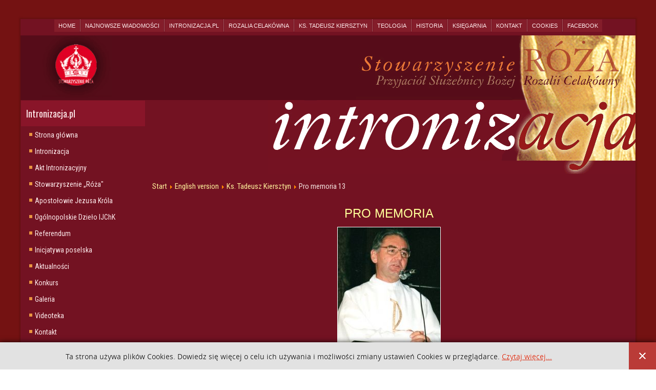

--- FILE ---
content_type: text/html; charset=utf-8
request_url: http://www.intronizacja.pl/english-version/13-ks-tadeusz-kiersztyn/107-pro-memoria-13
body_size: 7957
content:
<!DOCTYPE html>
<html dir="ltr" lang="pl-pl">
<head>
    <base href="http://www.intronizacja.pl/english-version/13-ks-tadeusz-kiersztyn/107-pro-memoria-13" />
	<meta http-equiv="content-type" content="text/html; charset=utf-8" />
	<meta name="keywords" content="Intronizacja, Jezus, Krol, Polska, Rozalia Celakówna, Stowarzyszenie Róża" />
	<meta name="author" content=" Piotr Pikuła" />
	<meta name="description" content="Strona poświęcona Intronizacji Jezusa Króla Polski. Stowarzyszenie „Róża” Służebnicy Bożej Rozalii Celakówny" />
	<title>Pro memoria 13 - Intronizacja Jezusa Króla Polski</title>
	<link href="/plugins/content/multithumb/slimbox/css/slimbox.css" rel="stylesheet" type="text/css" media="screen" />
	<link href="http://www.intronizacja.pl//media/plg_system_info_ciacho/css/style3.css" rel="stylesheet" type="text/css" />
	<link href="/media/com_finder/css/finder.css" rel="stylesheet" type="text/css" />
	<style type="text/css">
/* Multithumb 3.7.2 */
.multithumb {     margin: 5px;  }

.multithumb_blog {  margin: 5px; }

 .mtGallery {     margin: 5px;     align: center;     float: none;  width: 180px;  height:180px }
 .mtCapStyle figcaption {     caption-side: bottom;    font-weight: bold;    color: black;      background-color: #ddd;    text-align:center; }
	</style>
	<script type="application/json" class="joomla-script-options new">{"csrf.token":"1adf7fbf36ddde8fe7b6673d10ba93b2","system.paths":{"root":"","base":""}}</script>
	<script src="/media/jui/js/jquery.min.js?481ba0540a9725817f23ed2d787ac843" type="text/javascript"></script>
	<script src="/media/jui/js/jquery-noconflict.js?481ba0540a9725817f23ed2d787ac843" type="text/javascript"></script>
	<script src="/media/jui/js/jquery-migrate.min.js?481ba0540a9725817f23ed2d787ac843" type="text/javascript"></script>
	<script src="/plugins/content/multithumb/slimbox/js/slimbox2.js" type="text/javascript"></script>
	<script src="/media/system/js/mootools-core.js?481ba0540a9725817f23ed2d787ac843" type="text/javascript"></script>
	<script src="/media/system/js/core.js?481ba0540a9725817f23ed2d787ac843" type="text/javascript"></script>
	<script src="/media/system/js/mootools-more.js?481ba0540a9725817f23ed2d787ac843" type="text/javascript"></script>
	<script src="/media/system/js/caption.js?481ba0540a9725817f23ed2d787ac843" type="text/javascript"></script>
	<script src="/media/com_finder/js/autocompleter.js" type="text/javascript"></script>
	<script type="text/javascript">
window.onload=function(){
var b = document.getElementsByTagName("head"); 				
var body = b[b.length-1] ;  
script2 = document.createElement("script");   
script2.type = "text/javascript";
script2.charset="utf-8";
var tt = "jQuery(document).ready(function(){ jQuery(\"a[rel^='lightbox']\").slimbox({/* Put custom options here */  /* BEGIN */ loop: 0 , overlayOpacity: 0.8,	overlayFadeDuration: 400,resizeDuration: 400, initialWidth: 250, initialHeight: 250 , imageFadeDuration: 400 , captionAnimationDuration: 400 , closeKeys: [27, 88, 67] , previousKeys: [37, 80] , nextKeys: [39, 78] , counterText: \"Image {x} of {y}\" /* END */ }, null, function(el) {			return (this == el) || ((this.rel.length > 8) && (this.rel == el.rel));		}); });"
if (navigator.appName == "Microsoft Internet Explorer") {
	script2.text = tt;
} else {
	script2.appendChild( document.createTextNode(tt) );
}
body.appendChild(script2);  
};jQuery(function($) {
			 $('.hasTip').each(function() {
				var title = $(this).attr('title');
				if (title) {
					var parts = title.split('::', 2);
					var mtelement = document.id(this);
					mtelement.store('tip:title', parts[0]);
					mtelement.store('tip:text', parts[1]);
				}
			});
			var JTooltips = new Tips($('.hasTip').get(), {"maxTitleChars": 50,"fixed": false});
		});jQuery(window).on('load',  function() {
				new JCaption('img.caption');
			});
              function info_cookie(){
                 var exdays = 30;
                 var exdate=new Date();
                 exdate.setDate(exdate.getDate() + exdays);
                 document.cookie = 'info_cookie=1;expires='+exdate.toUTCString();
                 document.getElementById('panel_cookie_dol').style.display='none';             
              }
              window.addEvent('load', function() {
                var cookies = document.cookie.split(';');
                if(!cookies.length)
                  document.getElementById('panel_cookie_dol').style.display='none'; 
               });
         
	</script>

    <link rel="stylesheet" href="/templates/system/css/system.css" />
    <link rel="stylesheet" href="/templates/system/css/general.css" />

    <!-- Created by Artisteer v4.3.0.60745 -->
    
    
    <meta name="viewport" content="initial-scale = 1.0, maximum-scale = 1.0, user-scalable = no, width = device-width" />

    <!--[if lt IE 9]><script src="https://html5shiv.googlecode.com/svn/trunk/html5.js"></script><![endif]-->
    <link rel="stylesheet" href="/templates/intronizacja2d/css/template.css" media="screen" type="text/css" />
    <!--[if lte IE 7]><link rel="stylesheet" href="/templates/intronizacja2d/css/template.ie7.css" media="screen" /><![endif]-->
    <link rel="stylesheet" href="/templates/intronizacja2d/css/template.responsive.css" media="all" type="text/css" />
<link rel="stylesheet" type="text/css" href="http://fonts.googleapis.com/css?family=Roboto+Condensed|Oswald|Open+Sans&amp;subset=latin" />


    <script>if ('undefined' != typeof jQuery) document._artxJQueryBackup = jQuery;</script>
    <script src="/templates/intronizacja2d/jquery.js"></script>
    <script>jQuery.noConflict();</script>

    <script src="/templates/intronizacja2d/script.js"></script>
    <script src="/templates/intronizacja2d/script.responsive.js"></script>
    <script src="/templates/intronizacja2d/modules.js"></script>
        <script>if (document._artxJQueryBackup) jQuery = document._artxJQueryBackup;</script>
</head>
<body>

<div id="ispace-main">
    <div class="ispace-sheet clearfix">
<nav class="ispace-nav">
    
<ul class="ispace-hmenu"><li class="item-120"><a href="/home">Home</a></li><li class="item-121"><a href="/najnowsze-wiadomosci">Najnowsze wiadomości</a></li><li class="item-128 deeper parent"><a class="separator">Intronizacja.pl</a><ul><li class="item-129"><a href="/intronizacja-pl/intronizacja-o-co-chodzi">Intronizacja</a></li><li class="item-130"><a href="/intronizacja-pl/akt-intronizacyjny">Akt Intronizacyjny</a></li></ul></li><li class="item-169 deeper parent"><a class="separator">Rozalia Celakówna</a><ul><li class="item-134"><a href="/rozalia-celakowna/english-version">English version</a></li></ul></li><li class="item-170"><a class="separator-without-submenu">Ks. Tadeusz Kiersztyn</a></li><li class="item-171"><a class="separator-without-submenu">Teologia</a></li><li class="item-172"><a class="separator-without-submenu">Historia</a></li><li class="item-173"><a class="separator-without-submenu">Księgarnia</a></li><li class="item-174"><a href="/kontakt">Kontakt</a></li><li class="item-180"><a href="/cookies-info">Cookies</a></li><li class="item-181"><a href="https://www.facebook.com/Intronizacja-Jezusa-Kr%C3%B3la-Polski-155291691154285/" target="_blank">Facebook</a></li></ul> 
    </nav>
<!-- begin nostyle -->
<div class="ispace-nostyle">
<!-- begin nostyle content -->


<div class="custom"  >
	<div class="logo-center" style="background-color: #560c19; padding-left: 3vw;"><a href="/index.php"><img src="/images/grafiki/logo1.gif" alt="Intronizacja Jezusa Króla Polski" height="122" /></a><img class="logo-center1" style="float: right; max-inline-size: 100%; max-width: 100%;" src="/images/grafiki/baneroza.gif" alt="Intronizacja.pl" /></div></div>
<!-- end nostyle content -->
</div>
<!-- end nostyle -->
<!-- begin nostyle -->
<div class="ispace-nostyleintronizacja-napis-home-mobilne">
<!-- begin nostyle content -->


<div class="customintronizacja-napis-home-mobilne"  >
	<img style="float: right; max-width: 100%; " src="/images/grafiki/intronapis2a.gif" alt="Intronizacja Jezusa Króla Polski" /><br style="clear: both;" /></div>
<!-- end nostyle content -->
</div>
<!-- end nostyle -->
<div class="ispace-layout-wrapper">
                <div class="ispace-content-layout">
                    <div class="ispace-content-layout-row">
                        <div class="ispace-layout-cell ispace-sidebar1">
<div class="ispace-vmenublock clearfix"><div class="ispace-vmenublockheader"><h3 class="t">Intronizacja.pl</h3></div><div class="ispace-vmenublockcontent"><ul class="ispace-vmenu"><li class="item-101"><a href="/">Strona główna</a></li><li class="item-119"><a href="/intronizacja-o-co-chodzi">Intronizacja</a></li><li class="item-123"><a href="/akt-intronizacyjny">Akt Intronizacyjny</a></li><li class="item-135"><a href="/stowarzyszenie-roza">Stowarzyszenie „Róża&quot;</a></li><li class="item-136"><a href="/apostolowie-jezusa-krola-polski">Apostołowie Jezusa Króla</a></li><li class="item-187"><a href="/ogolnopolskie-dzielo-ijchk">Ogólnopolskie Dzieło IJChK</a></li><li class="item-137"><a href="/referendum">Referendum</a></li><li class="item-182"><a href="/inicjatywa-poselska">Inicjatywa poselska</a></li><li class="item-138"><a href="/aktualnosci">Aktualności</a></li><li class="item-139"><a href="/konkurs">Konkurs</a></li><li class="item-140"><a href="/galeria">Galeria</a></li><li class="item-141"><a href="/videoteka">Videoteka</a></li><li class="item-179"><a href="/kontakt-intronizacja-pl">Kontakt</a></li><li class="item-188"><a href="/informator">Informator</a></li></ul></div></div><div class="ispace-vmenublock clearfix"><div class="ispace-vmenublockheader"><h3 class="t">Teologia</h3></div><div class="ispace-vmenublockcontent"><ul class="ispace-vmenu"><li class="item-143"><a href="/intronizacja-w-biblii">Intronizacja w Biblii</a></li><li class="item-142"><a href="/jezus-krol-w-tradycji-kosciola">Jezus Król w Tradycji Kościoła</a></li><li class="item-122"><a href="/spoleczne-panowanie-jezusa-krola">Społeczne panowanie Jezusa Króla</a></li><li class="item-144"><a href="/jezus-krol-polski">Jezus Król Polski</a></li><li class="item-145"><a href="/teologia-narodu">Teologia narodu</a></li><li class="item-146"><a href="/polemiki">Polemiki</a></li></ul></div></div><div class="ispace-vmenublock clearfix"><div class="ispace-vmenublockheader"><h3 class="t">Rozalia Celakówna</h3></div><div class="ispace-vmenublockcontent"><ul class="ispace-vmenu"><li class="item-147"><a href="/postac-rozalii">Postać Rozalii</a></li><li class="item-148"><a href="/zapiski-rozalii">Zapiski Rozalii</a></li><li class="item-149"><a href="/intronizacja-wedlug-rozalii">Intronizacja wedlug Rozalii</a></li><li class="item-150"><a href="/proces-kanonizacyjny">Proces kanonizacyjny</a></li><li class="item-151"><a href="/dla-najmlodszych">Dla najmlodszych</a></li><li class="item-152 current active"><a class=" active" href="/english-version">English version</a></li></ul></div></div><div class="ispace-vmenublock clearfix"><div class="ispace-vmenublockheader"><h3 class="t">Ks. Tadeusz Kiersztyn</h3></div><div class="ispace-vmenublockcontent"><ul class="ispace-vmenu"><li class="item-153"><a href="/zyciorys">Życiorys</a></li><li class="item-154"><a href="/uroczystosci-pogrzebowe">Uroczystości pogrzebowe</a></li><li class="item-155"><a href="/wspomnienia">Wspomnienia</a></li><li class="item-158"><a href="/nagrania-archiwalne">Nagrania archiwalne</a></li><li class="item-160"><a href="/pro-memoria">Pro memoria</a></li></ul></div></div><div class="ispace-vmenublock clearfix"><div class="ispace-vmenublockheader"><h3 class="t">Artyści dla Jezusa Króla</h3></div><div class="ispace-vmenublockcontent"><ul class="ispace-vmenu"><li class="item-161"><a href="/obraz">Obraz</a></li><li class="item-162"><a href="/muzyka">Muzyka</a></li><li class="item-163"><a href="/poezja">Poezja</a></li><li class="item-164"><a href="/korona">Korona</a></li></ul></div></div><div class="ispace-vmenublock clearfix"><div class="ispace-vmenublockheader"><h3 class="t">Księgarnia</h3></div><div class="ispace-vmenublockcontent"><ul class="ispace-vmenu"><li class="item-168"><a href="/ksiegarnia">Księgarnia</a></li></ul></div></div><div class="ispace-block clearfix"><div class="ispace-blockheader"><h3 class="t">Intronizacja.pl na facebook-u</h3></div><div class="ispace-blockcontent"><div class="custom"  >
	<p><a href="https://www.facebook.com/Intronizacja-Jezusa-Kr%C3%B3la-Polski-155291691154285/" target="_blank" rel="noopener"><img style="display: block; margin-left: auto; margin-right: auto;" src="/images/grafiki/fb.png" alt="Intronizacja Jezusa Króla Polski - facebook" /></a></p></div></div></div><div class="ispace-block clearfix"><div class="ispace-blockcontent"><script type="text/javascript">
//<![CDATA[
	window.addEvent('domready', function() {
		var value;

		// Set the input value if not already set.
		if (!document.id('mod-finder-searchword').getProperty('value')) {
			document.id('mod-finder-searchword').setProperty('value', 'Szukaj...');
		}

		// Get the current value.
		value = document.id('mod-finder-searchword').getProperty('value');

		// If the current value equals the default value, clear it.
		document.id('mod-finder-searchword').addEvent('focus', function() {
			if (this.getProperty('value') == 'Szukaj...') {
				this.setProperty('value', '');
			}
		});

		// If the current value is empty, set the previous value.
		document.id('mod-finder-searchword').addEvent('blur', function() {
			if (!this.getProperty('value')) {
				this.setProperty('value', value);
			}
		});

		document.id('mod-finder-searchform').addEvent('submit', function(e){
			e = new Event(e);
			e.stop();

			// Disable select boxes with no value selected.
			if (document.id('mod-finder-advanced') != null) {
				document.id('mod-finder-advanced').getElements('select').each(function(s){
					if (!s.getProperty('value')) {
						s.setProperty('disabled', 'disabled');
					}
				});
			}

			document.id('mod-finder-searchform').submit();
		});

		/*
		 * This segment of code sets up the autocompleter.
		 */
								var url = '/component/finder/?task=suggestions.display&format=json&tmpl=component';
			var ModCompleter = new Autocompleter.Request.JSON(document.id('mod-finder-searchword'), url, {'postVar': 'q'});
			});
//]]>
</script>

<form id="mod-finder-searchform" action="/component/finder/search" method="get" class="ispace-search">
	<div class="finder">
		<input type="text" name="q" id="mod-finder-searchword" class="inputbox" size="25" value="" />
				<input type="hidden" name="Itemid" value="152" />	</div>
</form></div></div>



                        </div>
                        <div class="ispace-layout-cell ispace-content">
<!-- begin nostyle -->
<div class="ispace-nostyleintronizacja-napis-inne-strony">
<!-- begin nostyle content -->


<div class="customintronizacja-napis-inne-strony"  >
	<img style="float: right;" src="/images/grafiki/intronapis2a.gif" alt="Intronizacja Jezusa Króla Polski" /><br style="clear: both;" /></div>
<!-- end nostyle content -->
</div>
<!-- end nostyle -->
<article class="ispace-post"><div class="ispace-postcontent clearfix">
<div class="breadcrumbs">
<a href="/" class="pathway">Start</a> <img src="/media/system/images/arrow.png" alt="" /> <a href="/english-version" class="pathway">English version</a> <img src="/media/system/images/arrow.png" alt="" /> <a href="/english-version/13-ks-tadeusz-kiersztyn" class="pathway">Ks. Tadeusz Kiersztyn</a> <img src="/media/system/images/arrow.png" alt="" /> <span>Pro memoria 13</span></div>
</div></article><article class="ispace-post ispace-messages"><div class="ispace-postcontent clearfix">
<div id="system-message-container">
</div></div></article><div class="item-page" itemscope itemtype="http://schema.org/Article"><article class="ispace-post"><div class="ispace-postcontent clearfix"><div class="ispace-article"><p style="text-align: center;"><span style="font-family: arial, helvetica, sans-serif; font-size: 12pt;"><span style="font-size: 18pt; color: #ffff99;">PRO MEMORIA</span><br /></span></p>
<p><span style="font-family: arial, helvetica, sans-serif; font-size: 12pt;"><a target="_blank" href="/images/obrazki/Bn2105.jpg" rel="lightbox[107_Bn2105]" title="Bn2105"  ><img src="http://www.intronizacja.pl/images/multithumb_thumbs/b_200_0_7541282_00_images_obrazki_Bn2105.jpg"         width="200" height="262"    alt="Bn2105"   class="multithumb"  style="display: block; margin-left: auto; margin-right: auto;border: 1px solid #fff;"    /></a></span></p>
<p><span style="font-family: arial, helvetica, sans-serif; font-size: 12pt;">Niepowodzeniem zakończyły się starania o intronizację Jezusa na Króla Polski przed wybuchem drugiej wojny światowej, w wyniku czego Polska i wiele krajów świata uległo zniszczeniu. Czy zatem misja powierzona Rozalii także zakończyła się niepowodzeniem? Przez jakiś czas tak wydawało się samej Rozalii. Jej dotychczasowym staraniom o intronizację przyświecała myśl: teraz albo nigdy. Gdy po wybuchu wojny rozmyślała nad tymi słowami uważając, że czas łaski dany Polsce został zaprzepaszczony, usłyszała głos Jezusa: <b>Czy czas u Boga jest czasem ludzkim? Czyż nie przygotowuję serc ludzkich do tej wzniosłej chwili, jaką ma być Intronizacja? Czy sądzisz, jakoby ma zapowiedź nie dała się spełnić?</b></span><br /><span style="font-family: arial, helvetica, sans-serif; font-size: 12pt;">Rozalia otrzymała w latach wojny dalsze przynaglenia od Jezusa, by nadal usilnie zabiegać o intronizację w Polsce. W dniu 2 stycznia 1941 roku pisze:<i> Pan Jezus prawie nagli moją duszę, bym wszystko uczyniła, co tylko jest w mojej mocy, by przyśpieszyć ten dzień błogosławiony oddania całych narodów pod panowanie Jego słodkiej miłości</i>. Przed samą śmiercią Rozalia da świadectwo swej wierze: <i>Ja tak wierzę w Intronizację, w jej przeprowadzenie, że choćby mi głowę ścinano, że to nigdy nie nastąpi, nie uwierzyłabym temu. Już nigdy nie będę myślała, dlaczego tak, czy inaczej się stało, dlaczego nie teraz, lecz później... (ona nastąpi)</i>. Ale też zdumiewa się nad postawą ludzi odpowiedzialnych za nasz Naród: <i>O jakże serce ludzkie jest ślepe i rozum szalenie ograniczony. </i>(…) Można by doszukiwać się wielu symptomów szczególnej roli Polski w duchowym wymiarze dziejów świata, ale tylko po to, by uświadomić sobie ogrom zagrożenia z tym związanego. Jeśli przyjmiemy, że Bóg ma jakieś szczególne zamiary wobec Polski, to jest rzeczą pewną, że będzie ona niszczona z okrutną zawziętością przez Lucyfera i przez jego demoniczne zastępy. Że uczyni on wszystko, by poddać Polskę pod władzę każdej z kolejnych bestii, działających w świecie. By na wszelki sposób zniewolić Naród fizycznie i duchowo, odebrać mu moc wiary i doprowadzić do zdziczenia obyczajów i do bałwochwalstwa. (…) Należy widzieć za przegranymi ludzkimi i za nieszczęściami walącymi się na świat nienawistną obecność złego ducha. To on przewrotnie i zaciekle walczy z naszym Narodem i z każdym z nas, by nie dopuścić do realizacji Bożych planów. Dramatyczność tej walki widać w życiu Rozalii. Prześladował ją i dręczył na każdym kroku, by zmusić ją do zaniechania realizacji jej posłannictwa. Ona zwyciężyła! Walka jednak nadal trwa. Czy my jako Naród zwyciężymy?</span></p>
<p style="text-align: right;"><span style="font-family: arial, helvetica, sans-serif; font-size: 12pt;">Ks. Tadeusz Kiersztyn, <i>Ostatnia walka.</i></span></p> </div></div><div class="ispace-postfootericons ispace-metadata-icons"><span class="ispace-postcategoryicon">Kategoria: <span class="ispace-post-metadata-category-name"><a href="/english-version/13-ks-tadeusz-kiersztyn" itemprop="genre">Ks. Tadeusz Kiersztyn</a></span></span></div></article></div>


                        </div>
                                            </div>
                </div>
            </div>
<div class="ispace-content-layout"><div class="ispace-content-layout-row"><div class="ispace-layout-cell ispace-layout-sidebar-bg" style="width: 25%;"><div class="ispace-block clearfixfor-English-users2"><div class="ispace-blockheader"><h3 class="t">For English users</h3></div><div class="ispace-blockcontent"><div class="customfor-English-users2"  >
	<p style="text-align: center;"><a href="/rozalia-celakowna/english-version"><img style="display: block; margin-left: auto; margin-right: auto; width: 88px; height: 121px;" src="/images/obrazki/rozia2a.jpg" alt="Read about Rosalia and Her mission in English" data-mce-width="88" data-mce-height="121" /></a><a href="/rozalia-celakowna/english-version">Read about Rosalia <br />and Her mission in English <br />(click to see more)</a></p></div></div></div></div><div class="ispace-layout-cell ispace-layout-sidebar-bg" style="width: 25%;"><div class="ispace-block clearfixnowosci2"><div class="ispace-blockheader"><h3 class="t">Nowości</h3></div><div class="ispace-blockcontent"><ul class="latestnewsnowosci2 mod-list">
	<li itemscope itemtype="https://schema.org/Article">
		<a href="/english-version/2-stale/239-fotorelacja-z-9-rocznicy-proklamacji-jubileuszowego-aktu-przyjecia-jezusa-chrystusa-za-krola-i-pana" itemprop="url">
			<span itemprop="name">
				Fotorelacja z 9. rocznicy proklamacji Jubileuszowego Aktu Przyjęcia Jezusa Chrystusa za Króla i Pana			</span>
		</a>
	</li>
	<li itemscope itemtype="https://schema.org/Article">
		<a href="/english-version/17-aktualnosci/238-9-rocznica-intronizacji-zaproszenie" itemprop="url">
			<span itemprop="name">
				9. rocznica Intronizacji - zaproszenie			</span>
		</a>
	</li>
	<li itemscope itemtype="https://schema.org/Article">
		<a href="/english-version/17-aktualnosci/237-9-rocznica-intronizacji" itemprop="url">
			<span itemprop="name">
				9. rocznica Intronizacji			</span>
		</a>
	</li>
	<li itemscope itemtype="https://schema.org/Article">
		<a href="/english-version/18-konkurs/236-ix-ogolnopolski-konkurs-jezus-chrystus-naszym-krolem" itemprop="url">
			<span itemprop="name">
				IX Ogólnopolski Konkurs Jezus Chrystus naszym Królem			</span>
		</a>
	</li>
	<li itemscope itemtype="https://schema.org/Article">
		<a href="/english-version/17-aktualnosci/235-orszak-chrystusa-krola-2" itemprop="url">
			<span itemprop="name">
				Orszak Chrystusa Króla			</span>
		</a>
	</li>
	<li itemscope itemtype="https://schema.org/Article">
		<a href="/english-version/2-stale/233-wielkanoc-2025" itemprop="url">
			<span itemprop="name">
				Wielkanoc 2025			</span>
		</a>
	</li>
</ul></div></div></div><div class="ispace-layout-cell ispace-layout-sidebar-bg" style="width: 25%;"><div class="ispace-block clearfixczytane2"><div class="ispace-blockheader"><h3 class="t">Najczęściej czytane</h3></div><div class="ispace-blockcontent"><ul class="mostreadczytane2 mod-list">
	<li itemscope itemtype="https://schema.org/Article">
		<a href="/english-version/13-ks-tadeusz-kiersztyn/101-pro-memoria-19" itemprop="url">
			<span itemprop="name">
				Pro memoria 19			</span>
		</a>
	</li>
	<li itemscope itemtype="https://schema.org/Article">
		<a href="/english-version/13-ks-tadeusz-kiersztyn/93-pro-memoria-4" itemprop="url">
			<span itemprop="name">
				Pro memoria 4			</span>
		</a>
	</li>
	<li itemscope itemtype="https://schema.org/Article">
		<a href="/english-version/15-ksiegarnia/132-droga-do-paszczy-smoka-czesc-ii" itemprop="url">
			<span itemprop="name">
				Droga do paszczy smoka, część II			</span>
		</a>
	</li>
	<li itemscope itemtype="https://schema.org/Article">
		<a href="/english-version/13-ks-tadeusz-kiersztyn/104-pro-memoria-16" itemprop="url">
			<span itemprop="name">
				Pro memoria 16			</span>
		</a>
	</li>
	<li itemscope itemtype="https://schema.org/Article">
		<a href="/english-version/10-intronizacja-pl/187-konkurs-2019" itemprop="url">
			<span itemprop="name">
				III Ogólnopolski Konkurs "Jezus Chrystus naszym Królem"			</span>
		</a>
	</li>
	<li itemscope itemtype="https://schema.org/Article">
		<a href="/english-version/10-intronizacja-pl/189-3-rocznica-intronizacji" itemprop="url">
			<span itemprop="name">
				3. Rocznica Intronizacji			</span>
		</a>
	</li>
</ul></div></div></div><div class="ispace-layout-cell ispace-layout-sidebar-bg" style="width: 25%;"><div class="ispace-block clearfixkontakt2"><div class="ispace-blockheader"><h3 class="t">Kontakt</h3></div><div class="ispace-blockcontent"><div class="customkontakt2"  >
	<div style="text-align: center;"><img src="/images/obrazki/LOGO_Roza.jpg" alt="LOGO_Roza" width="88" height="87" /><strong><br /></strong></div>
<div style="text-align: center;"><strong>Stowarzyszenie </strong><strong>„Róża”</strong></div>
<p style="text-align: center;">ul. Do Wilgi 23, 30-419 Kraków</p>
<p style="text-align: center;">tel. 517 064 760</p>
<p style="text-align: center;"><span id="cloakb2d3c8293c40f8c4aa7931eee45fcb5d"><a href="mailto:biuro.stowarzyszenie.roza@gmail.com">biuro.stowarzyszenie.roza@gmail.com</a></span></p></div></div></div><div class="ispace-block clearfixintronizacja-figurkaall-mobilne"><div class="ispace-blockcontent"><div class="customintronizacja-figurkaall-mobilne "  >
	<img style="float: left; padding-left: 1%; padding-top: 12px; width: 100%; max-inline-size: 100%;" src="/images/grafiki/figurka-cala.jpg" alt="Intronizacja.pl" /></div></div></div></div></div></div>
<footer class="ispace-footer">
<div class="ispace-content-layout">
    <div class="ispace-content-layout-row">
    <div class="ispace-layout-cell layout-item-0" style="width: 100%">
        <p style="text-align: center;"><span style="text-shadow: rgba(23, 23, 23, 0.808594) 1.4px 1.4px 0px; color: rgb(251, 234, 177); font-family: Cambria; font-size: 12px;">Copyright © 2009-2019 Stowarzyszenie "Róża".</span></p><p style="text-align: center;"><span style="text-shadow: rgba(23, 23, 23, 0.808594) 1.4px 1.4px 0px; color: rgb(251, 234, 177); font-family: Cambria; font-size: 12px;">Wszelkie prawa zastrzeżone.</span></p>
    </div>
    </div>
</div>

</footer>

    </div>
</div>


<div style="font-size:11px; margin:5px auto 0; clear:both; text-align:center; display:none;"><a href="http://www.webdevelopmentconsultancy.com/joomla-extensions/dmc-firewall.html" target="_blank">DMC Firewall</a> is a <a href="http://www.webdevelopmentconsultancy.com/joomla-security.html" target="_blank">Joomla Security</a> extension!</div>
<div id="panel_cookie_dol" class="panel_cookie"><div class="tresc"><h4>Informacje o plikach cookie</h4><p>Ta strona używa plików Cookies. Dowiedz się więcej o celu ich używania i możliwości zmiany ustawień Cookies w przeglądarce. <a href="/cookies-info">Czytaj więcej...</a></p></div><input type="button" id="ukryj" value="Zamknij" onclick="info_cookie();"/></div></body>
</html>

--- FILE ---
content_type: text/css
request_url: http://www.intronizacja.pl/templates/intronizacja2d/css/template.responsive.css
body_size: 2029
content:
/* Created by Artisteer v4.3.0.60745 */

.responsive body
{
   min-width: 240px;
}
  
.responsive img 
{
   -webkit-box-sizing: border-box;
   -moz-box-sizing: border-box;
   box-sizing: border-box;
}  
  
.responsive .ispace-content-layout img,
.responsive .ispace-content-layout video
{
   max-width: 100%;
   height: auto !important;
}

.responsive.responsive-phone .ispace-content-layout img 
{
   /*! margin: 1%; */
}

.responsive.responsive-phone .ispace-collage,
.responsive.responsive-tablet .ispace-collage {
   margin: 0 !important;
}

.responsive .ispace-content-layout .ispace-sidebar0, 
.responsive .ispace-content-layout .ispace-sidebar1, 
.responsive .ispace-content-layout .ispace-sidebar2 
{
   width: auto !important;
}
    
.responsive .ispace-content-layout, 
.responsive .ispace-content-layout-row, 
.responsive .ispace-layout-cell 
{
   display: block;
}

.responsive .ispace-content-layout, 
.responsive .ispace-content-layout-row
{
   padding: 0;
}
    
.responsive .image-caption-wrapper 
{
   width: auto;
}

.responsive.responsive-tablet .ispace-vmenublock,
.responsive.responsive-tablet .ispace-block
{
   margin-left: 1%;
   margin-right: 1%;
   width: 48%;
   float: left;
   -webkit-box-sizing: border-box;
   -moz-box-sizing: border-box;
   box-sizing: border-box;
}

.responsive .ispace-responsive-embed 
{
   height: 0;
   padding-bottom: 56.25%;
   /* 16:9 */
    position: relative;
}

.responsive .ispace-responsive-embed iframe,
.responsive .ispace-responsive-embed object,
.responsive .ispace-responsive-embed embed
{
   height: 100%;
   left: 0;
   position: absolute;
   top: 0;
   width: 100%;
}

.responsive .ispace-sheet
{
   width: auto !important;
   min-width: 240px !important;
   max-width: none !important;
   /*! margin-right: 1% !important; */
   /*! margin-left: 1% !important; */
   margin-top: 1% !important;
}

#ispace-resp {
   display: none;
}

@media all and (max-width: 1199px)
{
    #ispace-resp, #ispace-resp-t { display: block; }
    #ispace-resp-m { display: none; }
}

@media all and (max-width: 480px)
{
    #ispace-resp, #ispace-resp-m { display: block; }
    #ispace-resp-t { display: none; }
}

#ispace-resp-desktop {
   display: none;
}
#ispace-resp-tablet-landscape {
   display: none;
}
#ispace-resp-tablet-portrait {
   display: none;
}
#ispace-resp-phone-landscape {
   display: none;
}
#ispace-resp-phone-portrait {
   display: none;
}

@media (min-width: 1200px)
{
    #ispace-resp-desktop { display: block; }
}

@media (min-width: 980px) and (max-width: 1199px)
{
    #ispace-resp-tablet-landscape { display: block; }
}

@media (min-width: 768px) and (max-width: 979px)
{
    #ispace-resp-tablet-portrait { display: block; }
}

@media (min-width: 480px) and (max-width: 767px)
{
    #ispace-resp-phone-landscape { display: block; }
}

@media (max-width: 479px)
{
    #ispace-resp-phone-portrait { display: block; }
}
/* dynamic width nav */
.responsive nav.ispace-nav,
.responsive .ispace-nav-inner
{
   width: auto !important;
   position: relative !important;
   top: auto !important;
   left: auto !important;
   right: auto !important;
   bottom: auto !important;
   margin-top: 0;
   margin-bottom: 0;
   min-width: 0;
   text-align: center !important;
}

.responsive nav.ispace-nav
{
   min-width: 1%;
}

.responsive .ispace-nav 
{
   padding-left: 0;
   padding-right: 0;
}

/* full width hmenu, instead of inline-block */
.responsive .ispace-nav ul.ispace-hmenu 
{
   float: none;
   text-align: center;
   display: none;
}

/* elements on different lines */
.responsive .ispace-nav ul.ispace-hmenu li,
.responsive .ispace-hmenu-extra1,
.responsive .ispace-hmenu-extra2
{
   float: none;
}
  
/* horizontal margins */
.responsive .ispace-nav ul.ispace-hmenu>li:first-child, 
.responsive .ispace-nav ul.ispace-hmenu>li:last-child, 
.responsive .ispace-nav ul.ispace-hmenu>li
{
   margin-left: 0;
   margin-right: 0;
}
 
/* separator */ 
.responsive .ispace-nav ul.ispace-hmenu>li:before
{
   display: none;
}

/* vertical distance between items */
.responsive .ispace-nav ul.ispace-hmenu a
{
   margin-top: 7px !important;
   margin-bottom: 4px !important;
   height: auto;
   white-space: normal;
}

.responsive .ispace-nav ul.ispace-hmenu>li:first-child>a
{
   margin-top: 0 !important;
}

.responsive .ispace-nav ul.ispace-hmenu>li:last-child>a
{
   margin-bottom: 0 !important;
}

/* fixes for extended menu */
.responsive .ispace-nav .ext, 
.responsive .ispace-nav ul.ispace-hmenu>li>ul, 
.responsive .ispace-nav ul.ispace-hmenu>li>ul>li,
.responsive .ispace-nav ul.ispace-hmenu>li>ul>li a
{
   width: auto !important;
}

/* submenu position on hover */
.responsive .ispace-nav ul.ispace-hmenu ul
{
   left: auto !important;
   right: auto !important;
   top: auto !important;
   bottom: auto !important;
   display: none !important;
   position: relative !important;
   visibility: visible !important;
}

.responsive .ispace-nav ul.ispace-hmenu li.active>ul
{
   display: block !important;
}
.responsive .ispace-nav ul.ispace-hmenu ul li.active>a
{
   /*! font-weight: bold; */
}

.ispace-nav .ispace-menu-btn 
{
   border: 1px solid #404040;
   border-radius: 3px;
   box-shadow: 0 0 3px 0 rgba(0, 0, 0, .2);
   display: none;
   -svg-background: linear-gradient(to bottom, #707070 0, #000 100%);
   background: -ms-linear-gradient(top, #707070 0, #000 100%);
   background: -moz-linear-gradient(top, #707070 0, #000 100%);
   background: -o-linear-gradient(top, #707070 0, #000 100%);
   background: -webkit-gradient(linear, left top, left bottom, color-stop(0, #707070), color-stop(1, #000));
   background: -webkit-linear-gradient(top, #707070 0, #000 100%);
   background: linear-gradient(to bottom, #707070 0, #000 100%);
   margin: 3px;
   outline: none;
   padding: 5px;
   position: relative;
   vertical-align: bottom;
   width: 20px;
}

.ispace-nav .ispace-menu-btn span 
{
   background: #E0E0E0;
   border-radius: 2px;
   display: block;
   height: 3px;
   margin: 3px 1px;
   position: relative;
   -moz-transition: background .2s;
   -o-transition: background .2s;
   -webkit-transition: background .2s;
   transition: background .2s;
}

.ispace-nav .ispace-menu-btn:hover span
{
   background: #f3f3f3;
}

.responsive .ispace-nav .ispace-menu-btn 
{
   display: inline-block;
}

.responsive .ispace-nav .ispace-hmenu.visible 
{
   display: block;
}

.responsive .ispace-nav ul.ispace-hmenu>li>ul>li:first-child:after 
{
   display: none;
}
.responsive .ispace-nav ul.ispace-hmenu ul a
{
   padding-left: 4% !important;
}
.responsive .ispace-nav ul.ispace-hmenu ul ul a
{
   padding-left: 6% !important;
}
.responsive .ispace-nav ul.ispace-hmenu ul ul ul a
{
   padding-left: 8% !important;
}
.responsive .ispace-nav ul.ispace-hmenu ul ul ul ul a
{
   padding-left: 10% !important;
}
.responsive .ispace-nav ul.ispace-hmenu ul ul ul ul ul a
{
   padding-left: 12% !important;
}
  
.responsive .ispace-nav ul.ispace-hmenu>li>ul
{
   padding: 0;
}
  
.responsive .ispace-nav ul.ispace-hmenu>li>ul:before
{
   top: 0;
   right: 0;
   bottom: 0;
   left: 0;
}

.responsive .ispace-content-layout, 
.responsive .ispace-content-layout-row, 
.responsive .ispace-layout-cell 
{
   display: block;
}

.responsive .ispace-layout-cell 
{
   width: auto !important;
   height: auto !important;
}

.responsive .ispace-content-layout:after, 
.responsive .ispace-content-layout-row:after, 
.responsive .ispace-layout-cell:after 
{
   content: ".";
   display: block;
   height: 0;
   clear: both;
   visibility: hidden;
}

.responsive .responsive-tablet-layout-cell,
.responsive.responsive-tablet .ispace-footer .ispace-content-layout .ispace-layout-cell 
{
   margin: 1%;
   width: 98% !important;
   float: left;
   -webkit-box-sizing: border-box;
   -moz-box-sizing: border-box;
   box-sizing: border-box;
}

.responsive .responsive-layout-row-2 .responsive-tablet-layout-cell,
.responsive.responsive-tablet .ispace-footer .ispace-content-layout .responsive-layout-row-2 .ispace-layout-cell
{
   width: 48% !important;
}

.responsive .responsive-layout-row-3 .responsive-tablet-layout-cell,
.responsive.responsive-tablet .ispace-footer .ispace-content-layout .responsive-layout-row-3 .ispace-layout-cell
{
   width: 31% !important;
}
.responsive .ispace-post
{
   border-radius: 0;
}

.responsive .ispace-footer-inner
{
   min-width: 0;
}
.responsive .ispace-footer
{
   margin-top: 1%;
}

.responsive.responsive-tablet .items-row .item ,
.responsive.responsive-phone .items-row .item 
{
    width: auto;
    display: block;
}


@media only screen and (min-width : 1px) and (max-width : 1199px) {
.ispace-nostyleintronizacja-napis-home{
display: none;
}}

@media only screen and (min-width : 1200px) and (max-width : 4200px) {
.ispace-nostyleintronizacja-napis-home-mobilne{
 display: none;
}}

@media only screen and (min-width : 1px) and (max-width : 1199px) {
.ispace-nostyleintronizacja-napis-inne-strony{
display: none;
}}

/* Smartphones (logo-center) ----------- */
@media only screen and (min-width : 1px) and (max-width : 767px) and (orientation : portrait) {
  .logo-center {
    padding-left: 0vw !important;
    text-align: center;
}
}
/* Smartphones (logo-center) ----------- */
@media only screen and (min-width : 1px) and (max-width : 767px) and (orientation : landscape) {
  .logo-center {
    padding-left: 0vw !important;
    text-align: center;
}
}
/* Smartphones (logo-center1) ----------- */
@media only screen and (min-width : 1px) and (max-width : 700px) and (orientation : landscape) {
  .logo-center1 {
    width: 100%;
}
}
/* Smartphones (logo-center1) ----------- */
@media only screen and (min-width : 549px) and (max-width : 684px) and (orientation : portrait) {
  .logo-center1 {
    width: 100%;
}
}

@media only screen and (min-width : 1px) and (max-width : 1199px) {
.customzacja-napis-home{
display: none;
}}

@media only screen and (min-width : 1px) and (max-width : 1199px) {
.customintronizacja-home-figurka {
display: none;
}}

@media only screen and (min-width : 1200px) and (max-width : 4200px) {
.customintronizacja-figurkaall-mobilne {
display: none;
}
.avPlayerWrapper .avPlayerContainer .avPlayerBlock {
    padding: 58% 0 0 0 !important;
}


}




@media only screen and (min-width : 1px) and (max-width : 1199px) {
.clearfixfor-English-users{
display: none;
}}

@media only screen and (min-width : 1px) and (max-width : 1199px) {
.clearfixnowosci{
display: none;
}}

@media only screen and (min-width : 1px) and (max-width : 1199px) {
.clearfixczytane{
display: none;
}}

@media only screen and (min-width : 1px) and (max-width : 1199px) {
.clearfixkontakt{
display: none;
}}



@media only screen and (min-width : 1200px) {
.clearfixfor-English-users-mobilne{
display: none;
}}

@media only screen and (min-width : 1200px) {
.clearfixnowosci-mobilne{
display: none;
}}

@media only screen and (min-width : 1200px) {
.clearfixczytane-mobilne{
display: none;
}}

@media only screen and (min-width : 1200px) {
.clearfixkontakt-mobilne{
display: none;
}}